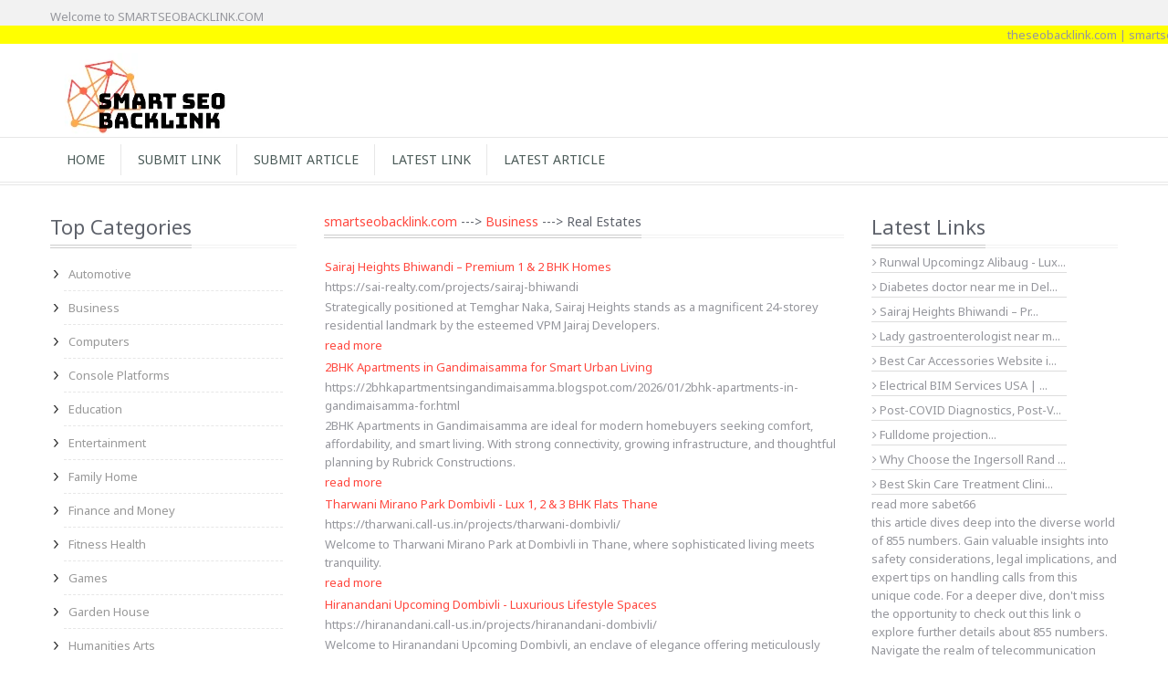

--- FILE ---
content_type: text/html; charset=UTF-8
request_url: https://www.smartseobacklink.com/business/real-estates?page=1&per-page=6
body_size: 5366
content:
<!DOCTYPE html>
<html lang="en-US">
<head>
<meta charset="UTF-8">
<meta name="viewport" content="width=device-width, user-scalable=no, initial-scale=1.0, maximum-scale=1.0, minimum-scale=1.0">
<meta http-equiv="X-UA-Compatible" content="ie=edge"><meta name="yandex-verification" content="5d5844792f70ab22" /><meta name="msvalidate.01" content="1A6A1260FE4A46DA2D27C7518DF9C3AE" />
<title>Business -- Real Estates : smartseobacklink.com</title>		
<link href='https://fonts.googleapis.com/css?family=Noto+Sans:400,700' rel='stylesheet' type='text/css'>
<link href="/css/bootstrap.css" rel="stylesheet">
<link href="/css/bootstrap-responsive.css" rel="stylesheet">
<link href="/css/font-awesome.min.css" rel="stylesheet">
<link href="/css/style.css" rel="stylesheet">	
<link rel="shortcut icon" href="/img/favicon.ico">
<link rel="canonical" href="https://www.smartseobacklink.com/business/real-estates?page=1&per-page=6" />
<meta name="page-topic" content="services" />    
<meta name="coverage" content="Worldwide" /> 
<meta name="allow-search" content="yes" />
<meta name="copyright" content=""/>
<meta name="robots" content="index, follow"/>
<meta name="rating" content="safe for kids"/>
<meta name="googlebot" content="index, follow"/> 
<meta name="yahooseeker" content="index, follow"/>
<meta name="msnbot" content="index, follow" />
<meta name="Rating" content="General" />
<meta name="category" content="services">
<meta name="generator" content=""/>
<meta name="allow-search" content="yes" />
<meta name="revisit-after" content="daily" />
<meta name="distribution" content="global"/>
<meta name="expires" content="never"/>
<meta name="language" content="english"/>

<!-- Google tag (gtag.js) -->
<script async src="https://www.googletagmanager.com/gtag/js?id=G-JKV45R83EE"></script>
<script>
  window.dataLayer = window.dataLayer || [];
  function gtag(){dataLayer.push(arguments);}
  gtag('js', new Date());

  gtag('config', 'G-JKV45R83EE');
</script>
<meta name="title" content="Business -- Real Estates | theseobacklink.com">
<meta name="keywords" content="Business, Real Estates, latest link marketing, link directory, directory, rent a car, seo marketing, marketing, backlink, article, blog, text link, submit link, escort, scratch maps, steel tubes, insurance, bitcoin, games, article, blog, global marketing, global">
<meta name="description" content="Business -- Real Estates theseobacklink.com on Submit your web site free for review and inclusion to our fast growing free submit link directory, submit article, submit blog.">
<meta name="author" content="smartseobacklink.com">
<link href="/css/site.css" rel="stylesheet"></head>
<body><input type="hidden" value="https://www.smartseobacklink.com/" id="SiteUrl">


<header>
	<div class="headerstrip">
		<div class="container">
			<div class="pull-left welcometxt"> Welcome to <a href="https://www.smartseobacklink.com/">SMARTSEOBACKLINK.COM</a></div>
		</div>
	</div>
	<marquee class="marq" onMouseOver="this.stop()" onMouseOut="this.start()">
	<a href="https://www.theseobacklink.com" target="_blank">theseobacklink.com</a> | 
	<a href="https://www.smartseoarticle.com" target="_blank">smartseoarticle.com</a> | 
	<a href="https://www.directory-link.com" target="_blank">directory-link.com</a> | 
	<a href="https://www.directory-web.com" target="_blank">directory-web.com</a> | 
	<a href="https://www.seobackdirectory.com" target="_blank">seobackdirectory.com</a> | 
	<a href="https://www.webdirectorylink.com" target="_blank">webdirectorylink.com</a> |
	<a href="https://www.smart-article.com" target="_blank">smart-article.com</a>

	</marquee>
	<div class="container">
		<div class="headerdetails">
			<a class="logo pull-left" href="https://www.smartseobacklink.com/"><img src="/img/logo.jpg" alt="SMARTSEOBACKLINK.COM"></a>		
		</div>
		
	</div>
	<div id="categorymenu">
		<nav class="subnav">
			<ul class="nav-pills categorymenu container">
				<li><a href="https://www.smartseobacklink.com/">Home</a> </li>
				<li><a href="/submit-link">Submit Link</a></li>
				<li><a href="https://www.theseobacklink.com/submit-article">Submit Article</a></li>
				<li><a href="/latest-link">Latest Link</a></li>
				<li><a href="https://www.theseobacklink.com/latest-article">Latest Article</a></li>
			</ul>
		</nav>
	</div>
</header>	
<div id="maincontainer">
    <section id="product">
        <div class="container">
            <div class="row">
                <aside class="span3">
                    <div class="sidewidt">
                        <h1 class="heading1 mb-0"><span class="maintext">Top Categories</span></h1>
                        <ul class="nav nav-list categories"><li><a href="/automotive">Automotive </a></li><li><a href="/business">Business </a></li><li><a href="/computers">Computers </a></li><li><a href="/console-platforms">Console Platforms </a></li><li><a href="/education">Education </a></li><li><a href="/entertainment">Entertainment </a></li><li><a href="/family-home">Family Home </a></li><li><a href="/finance-and-money">Finance and Money </a></li><li><a href="/fitness-health">Fitness Health </a></li><li><a href="/games">Games </a></li><li><a href="/garden-house">Garden House </a></li><li><a href="/humanities-arts">Humanities Arts </a></li><li><a href="/internet">Internet </a></li><li><a href="/jobs-carrers">Jobs Carrers </a></li><li><a href="/media-news">Media News </a></li><li><a href="/pets--animals">Pets  Animals </a></li><li><a href="/politics--government--law">Politics  Government  Law </a></li><li><a href="/real-estate">Real Estate </a></li><li><a href="/recreation">Recreation </a></li><li><a href="/reference">Reference </a></li><li><a href="/regional">Regional </a></li><li><a href="/relationships--lifestyle">Relationships  Lifestyle </a></li><li><a href="/sciences">Sciences </a></li><li><a href="/society">Society </a></li><li><a href="/sports">Sports </a></li><li><a href="/vacation-and-travel">Vacation and Travel </a></li><li><a href="/web-directories">Web Directories </a></li></ul>
                    </div>   
                </aside>
                <div class="span6">
                    <section id="latestblog">
                        <div class="blogdetails post">
                            <h2 class="heading1 font14 m-0"><span class="maintext"><a href="https://www.smartseobacklink.com/">smartseobacklink.com</a> ---> <a href="https://www.smartseobacklink.com/business">Business</a> ---> Real Estates</span></h2>  <br>
                            
                             <table>
                                                                    <tr><td><a href="https://sai-realty.com/projects/sairaj-bhiwandi" target="_blank">Sairaj Heights Bhiwandi – Premium 1 & 2 BHK Homes</a></td></tr>
                                    <tr><td>https://sai-realty.com/projects/sairaj-bhiwandi</td></tr>
                                    <tr><td> Strategically positioned at Temghar Naka, Sairaj Heights stands as a magnificent 24-storey residential landmark by the esteemed VPM Jairaj Developers. </td></tr>
                                    <tr><td><a href="/detail/sairaj-heights-bhiwandi--premium----bhk-homes67817">read more</a></td></tr>
                                    <tr><td> 
                                   
                                    
                                    </td></tr>
                                                                    <tr><td><a href="https://2bhkapartmentsingandimaisamma.blogspot.com/2026/01/2bhk-apartments-in-gandimaisamma-for.html" target="_blank">2BHK Apartments in Gandimaisamma for Smart Urban Living</a></td></tr>
                                    <tr><td>https://2bhkapartmentsingandimaisamma.blogspot.com/2026/01/2bhk-apartments-in-gandimaisamma-for.html</td></tr>
                                    <tr><td>2BHK Apartments in Gandimaisamma are ideal for modern homebuyers seeking comfort, affordability, and smart living. With strong connectivity, growing infrastructure, and thoughtful planning by Rubrick Constructions.</td></tr>
                                    <tr><td><a href="/detail/bhk-apartments-in-gandimaisamma-for-smart-urban-living67734">read more</a></td></tr>
                                    <tr><td> 
                                   
                                    
                                    </td></tr>
                                                                    <tr><td><a href="https://tharwani.call-us.in/projects/tharwani-dombivli/" target="_blank">Tharwani Mirano Park Dombivli - Lux 1, 2 & 3 BHK Flats Thane</a></td></tr>
                                    <tr><td>https://tharwani.call-us.in/projects/tharwani-dombivli/</td></tr>
                                    <tr><td>Welcome to Tharwani Mirano Park at Dombivli in Thane, where sophisticated living meets tranquility.</td></tr>
                                    <tr><td><a href="/detail/tharwani-mirano-park-dombivli--lux-----bhk-flats-thane67419">read more</a></td></tr>
                                    <tr><td> 
                                   
                                    
                                    </td></tr>
                                                                    <tr><td><a href="https://hiranandani.call-us.in/projects/hiranandani-dombivli/" target="_blank">Hiranandani Upcoming Dombivli - Luxurious Lifestyle Spaces</a></td></tr>
                                    <tr><td>https://hiranandani.call-us.in/projects/hiranandani-dombivli/</td></tr>
                                    <tr><td>Welcome to Hiranandani Upcoming Dombivli, an enclave of elegance offering meticulously crafted residences tailored for the modern urban dweller.</td></tr>
                                    <tr><td><a href="/detail/hiranandani-upcoming-dombivli--luxurious-lifestyle-spaces67417">read more</a></td></tr>
                                    <tr><td> 
                                   
                                    
                                    </td></tr>
                                                                    <tr><td><a href="https://runwalmumbai.com/projects/runwal-forevergreen" target="_blank">Codename Runwal Forevergreen at Kanjurmarg East in Mumbai</a></td></tr>
                                    <tr><td>https://runwalmumbai.com/projects/runwal-forevergreen</td></tr>
                                    <tr><td>Welcome to Codename Runwal Forevergreen Kanjurmarg East, discover the pinnacle of eco-luxury & an architectural landmark offering bespoke 2, 3 and 4 BHK apartments in the heart of Mumbai.</td></tr>
                                    <tr><td><a href="/detail/codename-runwal-forevergreen-at-kanjurmarg-east-in-mumbai67415">read more</a></td></tr>
                                    <tr><td> 
                                   
                                    
                                    </td></tr>
                                                                    <tr><td><a href="https://vikasrealtors.com/projects/vikas-gallexa" target="_blank">Vikas Gallexa Kalyan - Splendidly Curated 1, 2 & 3 BHK Homes</a></td></tr>
                                    <tr><td>https://vikasrealtors.com/projects/vikas-gallexa</td></tr>
                                    <tr><td>Welcome to Vikas Gallexa Kalyan West, a landmark residential ecosystem meticulously engineered for the modern achiever seeking an unparalleled lifestyle of premium comfort and sophistication.</td></tr>
                                    <tr><td><a href="/detail/vikas-gallexa-kalyan--splendidly-curated-----bhk-homes67410">read more</a></td></tr>
                                    <tr><td> 
                                   
                                    
                                    </td></tr>
                                                            </table>
                            <div class="span6">
                                	
                                </div>
                            <ul class="pagination"><li class="first disabled"><span>First</span></li>
<li class="prev disabled"><span>&laquo;</span></li>
<li class="active"><a href="/business/real-estates?page=1&amp;per-page=6" data-page="0">1</a></li>
<li><a href="/business/real-estates?page=2&amp;per-page=6" data-page="1">2</a></li>
<li><a href="/business/real-estates?page=3&amp;per-page=6" data-page="2">3</a></li>
<li><a href="/business/real-estates?page=4&amp;per-page=6" data-page="3">4</a></li>
<li><a href="/business/real-estates?page=5&amp;per-page=6" data-page="4">5</a></li>
<li><a href="/business/real-estates?page=6&amp;per-page=6" data-page="5">6</a></li>
<li><a href="/business/real-estates?page=7&amp;per-page=6" data-page="6">7</a></li>
<li><a href="/business/real-estates?page=8&amp;per-page=6" data-page="7">8</a></li>
<li><a href="/business/real-estates?page=9&amp;per-page=6" data-page="8">9</a></li>
<li><a href="/business/real-estates?page=10&amp;per-page=6" data-page="9">10</a></li>
<li class="next"><a href="/business/real-estates?page=2&amp;per-page=6" data-page="1">&raquo;</a></li>
<li class="last"><a href="/business/real-estates?page=125&amp;per-page=6" data-page="124">Last</a></li></ul>                        </div>                        
                    </section>
                    
                </div>
                <aside class="span3">                    
                    <div class="sidewidt">
                        <h1 class="heading1 mb-0"><span class="maintext">Latest Links</span></h1>
                        <table>
                                                            <tr><td class="pt-5 m-0 bt"><a href="/detail/runwal-upcomingz-alibaug--luxurious-coastal-lifespaces67819"><i class="fa fa-angle-right"></i>  Runwal Upcomingz Alibaug - Lux...</a></td></tr>
                                                            <tr><td class="pt-5 m-0 bt"><a href="/detail/diabetes-doctor-near-me-in-delhi-ncr-67818"><i class="fa fa-angle-right"></i>  Diabetes doctor near me in Del...</a></td></tr>
                                                            <tr><td class="pt-5 m-0 bt"><a href="/detail/sairaj-heights-bhiwandi--premium----bhk-homes67817"><i class="fa fa-angle-right"></i>  Sairaj Heights Bhiwandi – Pr...</a></td></tr>
                                                            <tr><td class="pt-5 m-0 bt"><a href="/detail/lady-gastroenterologist-near-me-in-dehi67816"><i class="fa fa-angle-right"></i>  Lady gastroenterologist near m...</a></td></tr>
                                                            <tr><td class="pt-5 m-0 bt"><a href="/detail/best-car-accessories-website-in-india--buy-genuine--aftermarket-accessories-online67815"><i class="fa fa-angle-right"></i>  Best Car Accessories Website i...</a></td></tr>
                                                            <tr><td class="pt-5 m-0 bt"><a href="/detail/electrical-bim-services-usa--bim-electrical-coordination67814"><i class="fa fa-angle-right"></i>  Electrical BIM Services USA | ...</a></td></tr>
                                                            <tr><td class="pt-5 m-0 bt"><a href="/detail/postcovid-diagnostics-postvaccination-therapy--spikeopathy67813"><i class="fa fa-angle-right"></i>  Post-COVID Diagnostics, Post-V...</a></td></tr>
                                                            <tr><td class="pt-5 m-0 bt"><a href="/detail/fulldome-projection67812"><i class="fa fa-angle-right"></i>  Fulldome projection...</a></td></tr>
                                                            <tr><td class="pt-5 m-0 bt"><a href="/detail/why-choose-the-ingersoll-rand--valve-gasket-kit-from-parts-pandit67811"><i class="fa fa-angle-right"></i>  Why Choose the Ingersoll Rand ...</a></td></tr>
                                                            <tr><td class="pt-5 m-0 bt"><a href="/detail/best-skin-care-treatment-clinic-in-indiranagar-bangalore67810"><i class="fa fa-angle-right"></i>  Best Skin Care Treatment Clini...</a></td></tr>
                                                    </table>
                        <a href="https://bulwarkpestcontrol.com/how-many-ants-live-on-earth-and-11-more-interesting-ant-facts/" target="_blank">read more</a>
                        <a href="https://sabet66.com" target="_blank">sabet66</a>

                        <p>this article dives deep into the diverse world of 855 numbers. Gain valuable insights into safety considerations, legal implications, and expert tips on handling calls from this unique code. For a deeper dive, don't miss the opportunity to  <a href="https://techwithtech.com/855-area-code-calls-safe/" target="_blank">check out this link</a> o explore further details about 855 numbers. Navigate the realm of telecommunication with confidence in this ever-evolving landscape.</p>
                        <p>buy luxury car parts for sale online Request any AMG, Brabus or Luxury car parts  <a href="https://amgcarpartsforsale.com/" target="_blank">amg parts for sale</a> and we&rsquo;ll get them for you. We ship OEM parts worldwide from different locations depending on our suppliers, we ship from; Germany, France, UK, Ukraine, USA, Canada, Mexico, Brazil, South Africa</p>
                            <p><a href="https://injurylawyer.com/new-york/car-accident-lawyers/" target="_blank">read the info</a></p>
                            <p><a href="https://kaiyun.io/" target="_blank">&#24320;&#20113;&#20307;&#32946;</a></p>
                            <p><a href="https://opmaniac.shop" target="_blank">opmaniac</a></p>
                            <p><a href="https://warkop-indo.com" target="_blank">warkop4d warkop-indo</a></p>
                    </div>
                </aside>
            </div>
        </div>
    </section>
</div><footer id="footer">
<section class="copyrightbottom">
	<div class="container">
		<ul class="text-center">
			<li><a href="https://www.theseobacklink.com" target="_blank">theseobacklink.com</a></li>
			<li><a href="https://www.directory-link.com" target="_blank">directory-link.com</a></li>
			<li><a href="https://www.smartseoarticle.com" target="_blank">smartseoarticle.com</a></li>
			<li><a href="https://www.webdirectorylink.com" target="_blank">webdirectorylink.com</a></li>
			<li><a href="https://www.directory-web.com" target="_blank">directory-web.com</a></li>
			<li><a href="https://www.smart-article.com" target="_blank">smart-article.com</a></li>
		</ul>
		<div class="clearfix"></div>
		<div class=" text-center"><a href="https://www.smartseobacklink.com/">smartseobacklink.com</a> - Smart Seo BackLink | Social Directory</div>
	</div>
</section>
</footer>


<script src="/js/jquery.js"></script> 
<script src="/js/bootstrap.min.js"></script> 
<script src="/js/init.js"></script> 
<script type="text/javascript"  src="/js/jquery.touchSwipe.min.js"></script> 
<script src="/assets/2f835958/yii.js"></script></body>
</html>


--- FILE ---
content_type: text/css
request_url: https://www.smartseobacklink.com/css/site.css
body_size: 73
content:
.m-0{margin: 0px !important;}
.mb-0{margin-bottom: 0px !important;}
.pt-5{padding-top: 5px;}
.inputwidth98{width: 98%;margin-bottom: 0px !important;}
.help-block-error{color:#b94a48}
.width25{width: 25%;}
.post a{color: #ff483f;}
.bt{border-bottom: 1px solid #ddd;}
.font14{font-size: 14px !important;}
.pagination li{float: left;padding: 8px;border: 1px solid #ddd;margin: 0px 0px 0 3px;}
.marq {
    background: yellow;
}

@media (min-width: 768px) {
    .adhead {
        margin-top: -41px;
        position: relative;
        top: -25px;
    }
}